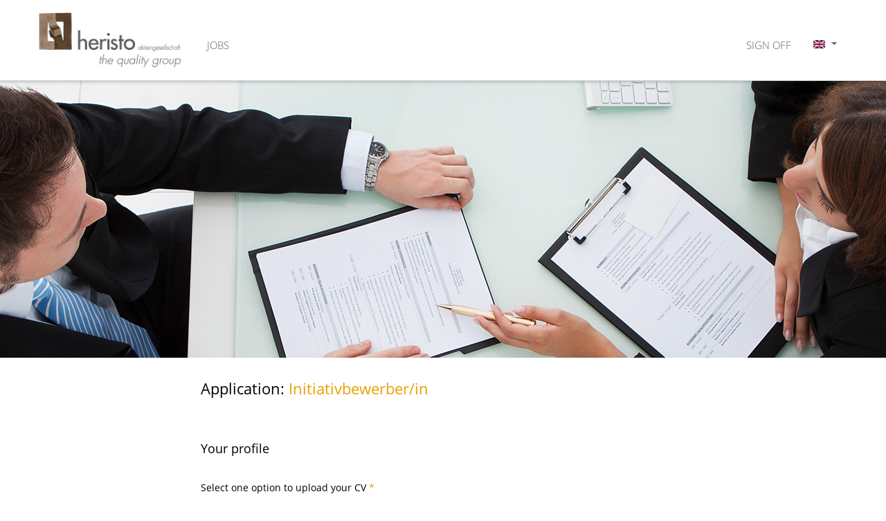

--- FILE ---
content_type: text/html;charset=UTF-8
request_url: https://heristo.softgarden.io/applications/e31437c9-ce74-4aff-8737-a35a7caf5990?1&isEditMode=false&isNew=true&l=en
body_size: 8295
content:
<!DOCTYPE html>
<html xmlns:wicket="http://wicket.sourceforge.net/" lang="en" class="no-js no-ie">
<head><link rel="icon" href="https://static.softgarden.de/favicon/favicon-32x32.png"><!--[if IE]><link rel="shortcut icon" href="https://static.softgarden.de/favicon/favicon.ico"><![endif]--><script nomodule src="/thirdparty/friendlycaptcha/0.9.7/widget.polyfilled.min.js" async defer></script><script type="module" src="/thirdparty/friendlycaptcha/0.9.7/widget.module.min.js" async defer></script><script> window.addEventListener('load', function() {
 function createWidget() { 
document.querySelector('.captcha-wrapper').style.display = 'block';
const widgetElement = document.querySelector("#my-widget");
widgetElement.style.color = "#000000";
widgetElement.style.background = 'inherit';
const myCustomWidget = new friendlyChallenge.WidgetInstance(widgetElement, {
   startMode: "auto",
   puzzleEndpoint: "https://eu-api.friendlycaptcha.eu/api/v1/puzzle,https://api.friendlycaptcha.com/api/v1/puzzle",
   sitekey: "FCMU7SKGA03JKCHQ",
   startedCallback: function () { document.querySelector(".frc-banner a").style.color = "#000000"},   doneCallback: function (solutionString) { setFriendlyCaptchaSolution(solutionString); window.friendlyCaptchaSolution = solutionString; },
   language: 'en'
})
 }
if ($('.personal-email').val()) {createWidget();} else { $('.personal-email').one('input', createWidget);} 
}); </script>
	<meta charset="utf-8" />
	<meta name="viewport" content="width=device-width, initial-scale=1.0, maximum-scale=5">
	<meta http-equiv="X-UA-Compatible" content="IE=edge,chrome=1" />
<link rel="alternate" hreflang="de" href="https://heristo.softgarden.io/de/e31437c9-ce74-4aff-8737-a35a7caf5990?isEditMode=false&isNew=true&l=en" />
<title>Career board | heristo aktiengesellschaft</title><meta name="description" content="career board | © softgarden" />
<meta name="robots" content="index, follow" />
<meta name="twitter:card" content="summary_large_image" />
<meta name="twitter:title" content="Career board | heristo aktiengesellschaft" />
<meta name="twitter:site" content="@softgarden" />
<meta name="twitter:description" content="career board | © softgarden" />
<meta name="twitter:image" content="https://app.softgarden.io/assets/public/media/get/40338463-0d41-43aa-af16-6e22c9400ebf/1558333546941/1100x0/BlueprintHeader.jpg" />
<meta property="og:title" content="Career board | heristo aktiengesellschaft" />
<meta property="og:description" content="career board | © softgarden" />
<meta property="og:type" content="website" />
<meta property="og:image" content="https://app.softgarden.io/assets/public/media/get/40338463-0d41-43aa-af16-6e22c9400ebf/1558333546941/1100x576P/BlueprintHeader.jpg" />
<meta property="og:image:width" content="1100" />
<meta property="og:image:height" content="576" />
<script type="text/javascript" src="../wicket/resource/com.softgarden.staffit.webclient.webfrontend.pages.main.js.JavaScriptReference/modernizr-ver-BBD564F40D2D602049100DC76FE17C37.js"></script>
<script type="text/javascript" id="sg_config">
/*<![CDATA[*/
var SG = SG || {};
/*]]>*/
</script>
<script type="text/javascript">
    var jobspreader_se = document.createElement('script');
    jobspreader_se.setAttribute('id','jobspreader-js');
    jobspreader_se.setAttribute('type','text/javascript');
    jobspreader_se.setAttribute('src','https://jobspreader.com/pxl/script.min.js?jsappid=29&ts='+Math.floor(Date.now()/1000));
    document.getElementsByTagName('head')[0].appendChild(jobspreader_se);
</script><link rel="stylesheet" type="text/css" href="//static.softgarden.de/thirdparty/fonts/css/dosis.css" />
<link rel="stylesheet" type="text/css" href="//static.softgarden.de/thirdparty/fonts/css/dosis-vietnamese_latin-ext_latin.css" />
<link rel="stylesheet" type="text/css" href="../wicket/resource/com.softgarden.staffit.webclient.webfrontend.pages.main.css.CssReference/webfrontend-v2-ver-4FD9BF3177FD5EB589175D6BE9D35CC5.css" />
<style type="text/css" id="companyCss">
body { background:  #FFFFFF no-repeat 0% 0%; } 
.content-wrapper, .narrow-page, header.image-header { background-color: #FFFFFF; } 
.sgn-teaser { background-color: #FFFFFF; } 
.content-box { background: #E7E8E8; } 
a, label i, label em { color: #EBA000; } 
a:visited { color: #EBA000; } 
a:hover, .btn-link:hover, .btn-link:focus, .btn-link:active { color: #FFAF03; } 
body, h1, h2, h3 { color: #000000; } 
.secondary-color, label, .control-group.error .control-label { color: #000000; } 
textarea:focus, select:focus, input[type="text"]:focus, input[type="password"]:focus, input[type="datetime"]:focus, input[type="datetime-local"]:focus, input[type="date"]:focus, input[type="month"]:focus, input[type="time"]:focus, input[type="week"]:focus, input[type="number"]:focus, input[type="email"]:focus, input[type="url"]:focus, input[type="search"]:focus, input[type="tel"]:focus, input[type="color"]:focus, .uneditable-input:focus, .chosen-container-active .chosen-single, .chosen-container-active .chosen-choices, .chosen-container .chosen-drop { border-color: #EBA000; } 
.btn, .btn:visited, .btn-primary, .btn-primary:visited, .upload-item { background-color: #EBA000; color: #FFFFFF; background-image: none; } 
.btn-link, .btn-link:visited { color: #EBA000; } 
.upload-item a, .upload-item a:visited { color: #FFFFFF; } 
.thirdparty-btn.thirdparty-btn--cv-upload > * { color: #FFFFFF !important; } 
.btn-primary:hover, .btn-primary:focus, .btn-primary:active { background-color: #FFAF03; color: #FFFFFF; } 
.thirdparty-btn.thirdparty-btn--cv-upload:hover > *, .thirdparty-btn.thirdparty-btn--cv-upload:active > *, .thirdparty-btn.thirdparty-btn--cv-upload:focus > * { color: #FFFFFF !important; } 
.navbar .btn-navbar, .navbar .btn-navbar.active, .navbar .btn-navbar:active, .navbar .btn-navbar:focus, .navbar .btn-navbar:hover { background-color: #FFFFFF; background-image: none; } 
.navbar .btn-navbar .icon-bar, .navbar .btn-navbar.active .icon-bar, .navbar .btn-navbar:active .icon-bar, .navbar .btn-navbar:focus .icon-bar, .navbar .btn-navbar:hover .icon-bar { background-color: #616161; } 
.sg-rating__star-icn.is-active, .sg-rating__star.is-hover .sg-rating__star-icn { color: #EBA000; } 
.navbar .navbar-inner, .navbar .dropdown-menu { background-color: #FFFFFF; } 
.navbar .nav > li > .dropdown-menu:after { border-bottom-color: #FFFFFF; } 
.navbar .nav > li > a, .nav-collapse .dropdown-menu a, .navbar a, .navbar a:visited { color: #616161; } 
.navbar .nav li.dropdown > .dropdown-toggle .caret { border-color: #616161; } 
.navbar .nav > li > a.active, .navbar .nav > li > a:focus, .navbar .nav > li > a:hover, .navbar .nav li.dropdown.open > .dropdown-toggle, .nav-collapse .dropdown-menu a:focus, .nav-collapse .dropdown-menu a:hover, .nav-collapse .nav > li > a:focus, .nav-collapse .nav > li > a:hover { background-color: #FFFFFF; color: #EBA000; } 
.navbar .nav li.dropdown > a:focus .caret, .navbar .nav li.dropdown > a:hover .caret, .navbar .nav li.dropdown.open > .dropdown-toggle .caret { border-color: #EBA000; } 
body {
    font-weight: 300;
}
.navbar-fixed-top {
    position: relative;
}

.navbar .navbar-inner {
    height: auto;
    padding: 18px;
}

.navbar .brand .brand-name , .navbar .brand  img{
    display: none;
}

.navbar .brand {
    margin-left: 0px;
    height: 45px;
    width: 208px;
    height: 80px;
    background: url(https://app.softgarden.io/assets/public/media/get/f642c4f7-197a-45e5-9694-b29fe5b16726/1530707964743/logo_heristo.jpg) no-repeat;
    background-size: contain;
}

header .img-wrap img {
    display: none;
}

header .img-wrap {
    background: url(https://app.softgarden.io/assets/public/media/get/8a0591ed-a784-435c-96c6-ed4c8b180a91/1530708276024/teaser-big-jobs.jpg) no-repeat center;
    height: 400px;
    background-size: cover;
}

.container {
    width: 100%;
}
.page-wrapper {
    margin-top: 1px;
}

.navbar .nav li a {
    text-transform: uppercase;
    font-weight: 200;
    font-size: 15px;
}

.navbar .nav {
    margin: 24px 10px 0 20px;
}
#jobsContainer .matchContainer .ProjectGeoLocationCity {
    width: 13%;
}
#jobsContainer .matchContainer .sg_company_id {
    width: 26%;
}

#jobsContainer .matchContainer .title {
    width: 43%;
}

@media (max-width: 1200px) {
header .img-wrap {
    height: 300px;
}
}
@media (max-width: 979px) {
header .img-wrap {
    height: 200px;
    background-size: contain;
}
.navbar .brand {
width: 120px;
    height: 50px;
}
}

@media (min-width: 1200px){
.narrow-page {
    width: 1170px;
}
}</style>
</head>
<body>

	<div id="id16">
		<div id="navbar" class="navbar navbar-fixed-top">
			<div class="navbar-inner">
				<div class="container">
					<button type="button" class="btn btn-navbar" data-toggle="collapse" data-target=".nav-collapse" aria-label="main menu">
						<span class="icon-bar"></span>
						<span class="icon-bar"></span>
						<span class="icon-bar"></span>
					</button>
					
					<a class="brand" href="../applications?l=en">
						
						<img src="https://app.softgarden.io/assets/public/media/get/1c91e69b-a538-4a8b-867f-6f16b007fa07/1558333546858/0x45/noname" alt="heristo aktiengesellschaft"/>
					</a>
					
					<div class="nav-public-collapse nav-collapse collapse">
						<ul class="nav-public nav">
					    	<li><a href="../en/vacancies" class="link-jobs external navlink">Jobs</a></li><li></li><li></li><li></li><li></li>
						</ul>
					</div>
					
					<div class="nav-personal-collapse nav-collapse collapse">
						<ul class="nav-personal nav pull-right">
							<li></li><li></li><li><a href="./e31437c9-ce74-4aff-8737-a35a7caf5990?1-1.-navigationPanel-userNavRepeater-3-userNavLink&amp;isEditMode=false&amp;isNew=true&amp;l=en" class="link-signout navlink">Sign off</a></li>
							
							<li class="dropdown-lang dropdown">
								<a class="dropdown-toggle current-lang" data-toggle="dropdown" href="#"><i class="icon-flag small en" title="English"></i> <b class="caret"></b></a>
								<ul class="dropdown-menu pull-left" data-role="menu">
									<li class="lang">
										<a href="./e31437c9-ce74-4aff-8737-a35a7caf5990?1-1.-navigationPanel-languageContainer-langNavRepeater-1-langNavLink&amp;isEditMode=false&amp;isNew=true&amp;l=en">
											<i class="icon-flag small de" title="German"></i>
											Deutsch (German)
										</a>
									</li>
								</ul>
							</li>
						</ul>
					</div>
				</div>
			</div>
		</div>
	</div>

	<div class="page-wrapper">

		<div class="container">

				
		
			<header class="image-header">
				<div class="img-wrap">
					<img src="https://app.softgarden.io/assets/public/media/get/40338463-0d41-43aa-af16-6e22c9400ebf/1558333546941/1100x0/BlueprintHeader.jpg" alt="">
				</div>
			</header>
		

		
		

		
		
	

				<div class="body-wrapper">
					<div id="id15">
		<div class="ema__form application-form">

			<header class="content-wrapper">
				<h1 class="section-wrapper page-title">Application: <a href="../job/2723959/Initiativbewerber-in?l=en" target="_blank">Initiativbewerber/in</a></h1>
			</header>

			<div id="id17" hidden="" data-wicket-placeholder=""></div>

			<form novalidate="" id="id13" method="post" action="./e31437c9-ce74-4aff-8737-a35a7caf5990?1-1.-body-applicationForm&amp;isEditMode=false&amp;isNew=true&amp;l=en" enctype="multipart/form-data" accept-charset="UTF-8"><div style="display:none"><input type="hidden" name="SECURE_FORM_TOKEN" id="SECURE_FORM_TOKEN" value="59a706ea-8e21-4d4a-9777-3bbcc8d07962" /></div><div id="id13_hf_0" hidden="" class="hidden-fields"></div>

				<section class="content-wrapper ema__form-profile">

					<h2 class="section-wrapper">Your profile</h2>

					<div class="section-wrapper">

						<!-- CV upload -->
						<div class="app-form__cv">
							<div role="group" aria-label="Upload your CV" id="id18" class="field-border">
	<label for="idd">Select one option to upload your CV <em>*</em></label>
	<div class="input-field js-field-border-bd">

		
								<div id="id19">
	<div class="app-form__cv-upload" id="id1a">
			<ul class="thirdparty-lst">
				<li class="thirdparty-lst__itm thirdparty-lst__itm--parser" id="idf">
			<div class="fake-cv-button__ct" id="idc">
				<input class="fake-cv-button__input js-cv-upload-hidden-input" type="file" accept=".pdf, .doc, .docx" aria-labelledby="cvUploadLabel" aria-describedby="cvUploadDesc" name="cvBorder:cvBorder_body:cv:upload:oneRowPanel:cvParser:form:cvFileInput" id="idd">
				<a class="thirdparty-btn thirdparty-btn--cv-upload fake-cv-button js-cv-upload-btn btn-primary" role="button" tabindex="0" id="ide" href="#" data-lbl-default="PDF / DOC">
					<i 
						class="thirdparty-btn__icn fake-cv ficon-doc-text-inv js-cv-upload-icon"
						aria-hidden="true">
					</i>
					<span id="cvUploadLabel" class="thirdparty-btn__lbl js-cv-upload-lbl">PDF / DOC</span>
				</a>
				<!-- Hidden Instruction for Screen Readers -->
				<div id="cvUploadDesc" class="visually-hidden">
					Only PDF and DOC files are allowed.
				</div>
				<div class="fake-cv-button__feedback" id="id1b">
  
</div>
			</div>
		</li>
				<li class="thirdparty-lst__itm thirdparty-lst__itm--provider">
					<div class="thirdparty thirdparty--xing"><a class="thirdparty-btn thirdparty-btn--xing" href="javascript:;" onclick="javascript:{window.open('https://heristo.softgarden.io/wicket/bookmarkable/com.softgarden.staffit.webclient.webfrontend.pages._protected.application.wizard.socialimport.SocialImportV3StartPage?aid=e31437c9-ce74-4aff-8737-a35a7caf5990&providerId=XING', 'Import my data from XING', 'scrollbars=1,width=640,height=940');var bc = new BroadcastChannel('bc_channal_sc'); bc.onmessage = function (ev) { if (ev.isTrusted && ev.data === 'IMPORT_SUCCESSFULLY_SG_FRONTEND_e31437c9-ce74-4aff-8737-a35a7caf5990'){startMergingProfiles()} else { console.log('received broadcast event', ev);} } }" title="Import my data from XING" role="button" aria-label="Import CV from XING (Xing)" tabindex="0"><i class="thirdparty-btn__icn icon-tp icon-tp--xing" aria-hidden="true"></i><span class="thirdparty-btn__lbl">XING</span></a></div>
				</li>
			</ul>
			
		</div>
	
</div>
							

		<i class="ficon-l"></i>
		<span id="id1c" hidden="" data-wicket-placeholder=""></span>
		<span id="id1d" hidden="" data-wicket-placeholder=""></span>
	</div>
</div>
						</div>

						<div class="row-fluid">
							<div class="neg-margin">
								<div class="span6 field-border field-border--dropdown" id="id1e">
	<label for="id1">Salutation <em>*</em></label>
	<div class="input-field js-field-border-bd">

		
									<select class="input-block-level" data-slnm="applicationform-inputselect_salutationChoice" name="salutationBorder:salutationBorder_body:salutationChoice" id="id1">
<option value="">Please choose</option>
<option value="0">Not specified</option>
<option value="1">Mr.</option>
<option value="2">Ms.</option>
<option value="3">Diverse</option>
</select>
								

		<i class="ficon-l"></i>
		<span id="id1f" hidden="" data-wicket-placeholder=""></span>
		<span id="id20" hidden="" data-wicket-placeholder=""></span>
	</div>
</div>
								<div class="span6 input-grp field-border field-border--dropdown" id="id21">
	<label for="id2">Academic title <em></em></label>
	<div class="input-field js-field-border-bd">

		
									<select class="input-block-level" data-slnm="applicationform-inputselect_academicTitleChoice" name="academicTitleGroup:academicTitleGroup_body:academicTitleChoice" id="id2">
<option selected="selected" value="">Choose One</option>
<option value="0">Dr.</option>
<option value="1">Prof.</option>
<option value="2">Prof. Dr.</option>
</select>
								

		<i class="ficon-l"></i>
		<span id="id22" hidden="" data-wicket-placeholder=""></span>
		<span id="id23" hidden="" data-wicket-placeholder=""></span>
	</div>
</div>
							</div>
						</div>

						<div class="row-fluid">
							<div class="neg-margin">
							<div class="span6 field-border" id="id24">
	<label for="id3">First name <em>*</em></label>
	<div class="input-field js-field-border-bd">

		
								<input class="input-block-level" type="text" data-slnm="applicationform-input_firstNameBorder" value="" name="firstNameBorder:firstNameBorder_body:firstName" id="id3">
							

		<i class="ficon-l"></i>
		<span id="id25" hidden="" data-wicket-placeholder=""></span>
		<span id="id26" hidden="" data-wicket-placeholder=""></span>
	</div>
</div>
							<div class="span6 field-border" id="id27">
	<label for="id4">Last name <em>*</em></label>
	<div class="input-field js-field-border-bd">

		
								<input class="input-block-level" type="text" data-slnm="applicationform-input_lastNameBorder" value="" name="lastNameBorder:lastNameBorder_body:lastName" id="id4">
							

		<i class="ficon-l"></i>
		<span id="id28" hidden="" data-wicket-placeholder=""></span>
		<span id="id29" hidden="" data-wicket-placeholder=""></span>
	</div>
</div>
							</div>
						</div>

						<div id="id2a" class="field-border field-border--dropdown">
	<label for="ida">How did you find this position? <em></em></label>
	<div class="input-field js-field-border-bd">

		
							<select class="input-block-level" data-slnm="applicationform-inputselect_applicationSourceChoice" name="applicationSourceBorder:applicationSourceBorder_body:applicationSourceChoice" id="ida">
<option selected="selected" value="">Choose One</option>
<option value="Active Sourcing">Active Sourcing</option>
<option value="Agentur für Arbeit">Agentur für Arbeit</option>
<option value="Dienstleister">Dienstleister</option>
<option value="HERISTOGETHER">HERISTOGETHER</option>
<option value="HeyJobs">HeyJobs</option>
<option value="hokify">hokify</option>
<option value="LinkedIn">LinkedIn</option>
<option value="Mitarbeiter werben Mitarbeiter">Mitarbeiter werben Mitarbeiter</option>
<option value="Stockmeyer">Stockmeyer</option>
<option value="Xing">Xing</option>
</select>
						

		<i class="ficon-l"></i>
		<span id="id2b" hidden="" data-wicket-placeholder=""></span>
		<span id="id2c" hidden="" data-wicket-placeholder=""></span>
	</div>
</div>

						

						<div id="id5" class="field-border">
	<label for="id6">Email <em>*</em></label>
	<div class="input-field js-field-border-bd">

		
							<input class="input-block-level personal-email" type="email" data-slnm="applicationform-input_emailBorder" value="" name="emailBorder:emailBorder_body:email" id="id6">
						

		<i class="ficon-l"></i>
		<span id="id2d" hidden="" data-wicket-placeholder=""></span>
		<span id="id2e" hidden="" data-wicket-placeholder=""></span>
	</div>
</div>

						<aside class="content-box inline-signin" id="id8" style="display:none;">
							<p>We noticed you already have an account in our system. Please sign in to continue editing your new application</p>
							<div id="id7" hidden="" data-wicket-placeholder=""></div>
						</aside>

						

						<div id="id2f" class="field-border">
	<label for="id9">Phone <em>*</em></label>
	<div class="input-field js-field-border-bd">

		
							<input class="input-block-level" type="text" data-slnm="applicationform-input_phoneBorder" value="" name="phoneBorder:phoneBorder_body:phone" id="id9">
						

		<i class="ficon-l"></i>
		<span id="id30" hidden="" data-wicket-placeholder=""></span>
		<span id="id31" hidden="" data-wicket-placeholder=""></span>
	</div>
</div>

						<!-- Cover letter -->
						<div id="id32" class="field-border">
	<label for="idb">Cover letter <em></em></label>
	<div class="input-field js-field-border-bd">

		
							<textarea class="input-block-level js-autosize" rows="4" data-slnm="applicationform-coverLetterBorder" name="coverLetterBorder:coverLetterBorder_body:coverLetter" id="idb" placeholder="Type in cover letter or use the upload field &quot;Other attachments&quot;"></textarea>
						

		<i class="ficon-l"></i>
		<span id="id33" hidden="" data-wicket-placeholder=""></span>
		<span id="id34" hidden="" data-wicket-placeholder=""></span>
	</div>
</div>

						 <!--Attachments-->
						<div class="row-fluid" id="application-profile-additional-attachments">
							<label>Other attachments (e.g. certificates)</label>
							<div id="id35">
	<div id="id12">

		<div class="upload-form-container">
			<i class="ficon-help-circled ficon-grey" aria-hidden="true" id="id10"></i>
			<div class="upload-container content-box">
				<i class="ficon-upload" aria-hidden="true"></i>
				<span id="filesizeLabel">Drag and drop your files here or browse (max. file size 10 MB)</span>
				<div class="upload-form">
					<input type="file" upload="file" multiple="" class="attachments" name="attachments:uploadForm:upload" value="" aria-label="file upload button" aria-describedby="filesizeLabel" accept=".pdf, .jpg, .jpeg, .gif, .png, .bmp, .tif, .tiff, .doc, .ppt, .pps, .docx, .pptx, .ppsx, .odt, .rtf, .odp, .txt" id="id11">
					<div class="spinner" aria-label="upload file loading"></div>
				</div>
			</div>
		</div>
		<div class="upload-feedback">
  
</div>
	</div>
	<div id="id36">
		
	</div>
</div>
						</div>

					</div>
				</section>

				<section id="id37" hidden="" data-wicket-placeholder=""></section>

				<div class="content-wrapper ema__form-pp">
					<div class="section-wrapper captcha-wrapper" id="id38" style="display: none;">
		<div id="my-widget"></div>
	</div>

					<div class="section-wrapper accept-privacy-policy-border field-border" id="id39">
	<div class="input-field js-field-border-bd">
		<label class="checkbox">
			
						Information regarding privacy can be found here <a href="../en/data-security" target="_blank" class="sg_data_privacy_link">Privacy Policy</a>.
					
			
			
		</label>

		<span class="ficon-l"></span>
		<span id="id3a" hidden="" data-wicket-placeholder=""></span>
		<span id="id3b" hidden="" data-wicket-placeholder=""></span>
	</div>
</div>

					

					

					<div class="section-wrapper">
						<label class="pull-right">
							*
							mandatory field
						</label>
						<button class="btn btn-primary btn-large btn-submit" data-slnm="applicationform-input_buttonSubmit" type="button" id="id14">Submit application</button>
					</div>
				</div>

			</form>
		</div>

		<div class="sgn-sign-up-overlay-ct js-sgn-sign-up-ct">
		</div>

	</div>
				</div>


			
		<footer id="footer">
			<ul class="inline">
				<li><a href="../en/imprint" target="_blank" class="sg_imprint_link">Imprint</a></li>
				<li><a href="../en/data-security" target="_blank" class="sg_data_privacy_link">Privacy Policy</a></li>
				<li class="powered-by-taloom">
	<span>
		powered by 
		<a href="https://softgarden.com/en" target="_blank">softgarden</a>
		
	</span>
</li>
			</ul>
		</footer>
	

		</div>
	</div>

	<div id="sg_modal" hidden="" data-wicket-placeholder=""></div>

	

	<script type="text/javascript" src="../wicket/resource/com.softgarden.staffit.webclient.webfrontend.core.WebFrontendApplication/core-ver-AED7761451998751FB6113EF9F2543B6.js"></script>
<script type="text/javascript" src="//static.softgarden.de/thirdparty/chosen/1.6.1/chosen.jquery.min.js"></script>
<script type="text/javascript" id="wicket-ajax-base-url">
/*<![CDATA[*/
Wicket.Ajax.baseUrl="applications/e31437c9-ce74-4aff-8737-a35a7caf5990?1&amp;isEditMode=false&amp;isNew=true&amp;l=en";
/*]]>*/
</script>
<script type="text/javascript" id="setFriendlyCaptchaSolution_ajax_id">
/*<![CDATA[*/
var setFriendlyCaptchaSolution = function (dataValue) {   try {       Wicket.Ajax.post({u:'./e31437c9-ce74-4aff-8737-a35a7caf5990?1-1.0-body-applicationForm-captchaPanel&isEditMode=false&isNew=true&l=en', ep:{ data: dataValue}});   } catch (e) {     console.error(e)   }}
/*]]>*/
</script>
<script type="text/javascript" src="../wicket/resource/com.softgarden.wicket.markup.html.basic.EnclosureContainer/enclosure-ver-330DC5084E052F204801645FAC83E036.js"></script>
<script type="text/javascript" id="id10">
/*<![CDATA[*/
$('#id10').tooltip({title: 'The following file types are allowed: pdf, jpg, jpeg, gif, png, bmp, tif, tiff, doc, ppt, pps, docx, pptx, ppsx, odt, rtf, odp, txt'});
/*]]>*/
</script>
<script type="text/javascript" src="../wicket/resource/com.softgarden.staffit.webclient.webfrontend.components.application.edit.ApplicationEditPanel/ApplicationEditPanel-ver-6FA0C27385E9C7B76F63373244E2FB47.js"></script>
<script type="text/javascript" id="application-auto-save">
/*<![CDATA[*/
window.setInterval(function() { $('.js-application-ajax-save-lnk').click() }, 180000);
/*]]>*/
</script>
<script type="text/javascript" id="startMergingProfiles">
/*<![CDATA[*/
function startMergingProfiles() { Wicket.Ajax.ajax({"u":"./e31437c9-ce74-4aff-8737-a35a7caf5990?1-1.0-body&isEditMode=false&isNew=true&l=en","c":"id15"});};
/*]]>*/
</script>
<script type="text/javascript" id="frontend-font">
/*<![CDATA[*/
WebFont.load({custom:{families:['Open Sans']}});
/*]]>*/
</script>
<script type="text/javascript">
/*<![CDATA[*/
Wicket.Event.add(window, "domready", function(event) { 
$('#id1').chosen({width: "100%",disable_search: true,no_results_text: "No entry found",placeholder_text_single: "Please choose",placeholder_text_multiple: "Please choose"});requestAnimationFrame(function() {  var $input = $('#id1_chosen .chosen-search input');  if ($input.length && !$input.attr('aria-label')) {    $input.attr('aria-label', 'Search options');  }});;
(function() {
    var $el = $('#id1');
    $el.chosen({disable_search: true});

    var $chosen = $('#id1_chosen');
    var $trigger = $chosen.find('a.chosen-single');

    $chosen.attr('tabindex', '0');

    $chosen.attr({
        'role': 'combobox',
        'aria-haspopup': 'listbox',
        'aria-expanded': 'false'
    });

    function updateAria() {
        var isOpen = $chosen.hasClass('chosen-with-drop');
        $chosen.attr('aria-expanded', isOpen ? 'true' : 'false');
    }

    $trigger.on('click', function() {
        requestAnimationFrame(updateAria);
    });

    $chosen.on('focus', function() {
        if (!$chosen.hasClass('chosen-with-drop')) {
            $el.trigger('chosen:open');
            requestAnimationFrame(updateAria);
        }
    });

    $chosen.on('keydown', function(e) {
        switch (e.key) {
            case ' ':
            case 'ArrowDown':
                e.preventDefault();
                e.stopImmediatePropagation();
                if (!$chosen.hasClass('chosen-with-drop')) {
                    $el.trigger('chosen:open');
                    requestAnimationFrame(updateAria);
                }
                break;
            case 'Escape':
                e.preventDefault();
                e.stopImmediatePropagation();
                $el.trigger('chosen:close');
                requestAnimationFrame(updateAria);
                break;
        }
    });

    requestAnimationFrame(function() {
        var $input = $chosen.find('.chosen-search input');
        if ($input.length && !$input.attr('aria-label')) {
            $input.attr('aria-label', 'Search options');
        }
    });
})();
;
Wicket.Ajax.ajax({"u":"./e31437c9-ce74-4aff-8737-a35a7caf5990?1-1.0-body-applicationForm-salutationBorder-salutationBorder_body-salutationChoice&isEditMode=false&isNew=true&l=en","m":"POST","c":"id1","e":"keyup change","ch":"fieldBorder|d","tr":{"id":"id1","d":50,"p":true}});;
$('#id2').chosen({width: "100%",disable_search: true,no_results_text: "No entry found",placeholder_text_single: "Please choose",placeholder_text_multiple: "Please choose"});requestAnimationFrame(function() {  var $input = $('#id2_chosen .chosen-search input');  if ($input.length && !$input.attr('aria-label')) {    $input.attr('aria-label', 'Search options');  }});;
(function() {
    var $el = $('#id2');
    $el.chosen({disable_search: true});

    var $chosen = $('#id2_chosen');
    var $trigger = $chosen.find('a.chosen-single');

    $chosen.attr('tabindex', '0');

    $chosen.attr({
        'role': 'combobox',
        'aria-haspopup': 'listbox',
        'aria-expanded': 'false'
    });

    function updateAria() {
        var isOpen = $chosen.hasClass('chosen-with-drop');
        $chosen.attr('aria-expanded', isOpen ? 'true' : 'false');
    }

    $trigger.on('click', function() {
        requestAnimationFrame(updateAria);
    });

    $chosen.on('focus', function() {
        if (!$chosen.hasClass('chosen-with-drop')) {
            $el.trigger('chosen:open');
            requestAnimationFrame(updateAria);
        }
    });

    $chosen.on('keydown', function(e) {
        switch (e.key) {
            case ' ':
            case 'ArrowDown':
                e.preventDefault();
                e.stopImmediatePropagation();
                if (!$chosen.hasClass('chosen-with-drop')) {
                    $el.trigger('chosen:open');
                    requestAnimationFrame(updateAria);
                }
                break;
            case 'Escape':
                e.preventDefault();
                e.stopImmediatePropagation();
                $el.trigger('chosen:close');
                requestAnimationFrame(updateAria);
                break;
        }
    });

    requestAnimationFrame(function() {
        var $input = $chosen.find('.chosen-search input');
        if ($input.length && !$input.attr('aria-label')) {
            $input.attr('aria-label', 'Search options');
        }
    });
})();
;
Wicket.Ajax.ajax({"u":"./e31437c9-ce74-4aff-8737-a35a7caf5990?1-1.0-body-applicationForm-academicTitleGroup-academicTitleGroup_body-academicTitleChoice&isEditMode=false&isNew=true&l=en","m":"POST","c":"id2","e":"keyup change","ch":"fieldBorder|d","tr":{"id":"id2","d":50,"p":true}});;
Wicket.Ajax.ajax({"u":"./e31437c9-ce74-4aff-8737-a35a7caf5990?1-1.0-body-applicationForm-firstNameBorder-firstNameBorder_body-firstName&isEditMode=false&isNew=true&l=en","m":"POST","c":"id3","e":"change"});;
Wicket.Ajax.ajax({"u":"./e31437c9-ce74-4aff-8737-a35a7caf5990?1-1.1-body-applicationForm-firstNameBorder-firstNameBorder_body-firstName&isEditMode=false&isNew=true&l=en","m":"POST","c":"id3","e":"keyup change","ch":"fieldBorder|d","tr":{"id":"id3","d":50,"p":true}});;
Wicket.Ajax.ajax({"u":"./e31437c9-ce74-4aff-8737-a35a7caf5990?1-1.0-body-applicationForm-lastNameBorder-lastNameBorder_body-lastName&isEditMode=false&isNew=true&l=en","m":"POST","c":"id4","e":"change"});;
Wicket.Ajax.ajax({"u":"./e31437c9-ce74-4aff-8737-a35a7caf5990?1-1.1-body-applicationForm-lastNameBorder-lastNameBorder_body-lastName&isEditMode=false&isNew=true&l=en","m":"POST","c":"id4","e":"keyup change","ch":"fieldBorder|d","tr":{"id":"id4","d":50,"p":true}});;
Wicket.Ajax.ajax({"u":"./e31437c9-ce74-4aff-8737-a35a7caf5990?1-1.0-body-applicationForm-emailBorder-emailBorder_body-email&isEditMode=false&isNew=true&l=en","m":"POST","c":"id6","ih":[function(attrs){$('#id5').find('.js-field-border-bd').first().addClass('active');}],"dh":[function(attrs){$('#id5').find('.js-field-border-bd').first().removeClass('active');}],"e":"keyup change","ch":"fieldBorder|d","tr":{"id":"id6","d":400,"p":true}});;
SG.Enclosure.add('id8', ['id7']);;
Wicket.Ajax.ajax({"u":"./e31437c9-ce74-4aff-8737-a35a7caf5990?1-1.0-body-applicationForm-phoneBorder-phoneBorder_body-phone&isEditMode=false&isNew=true&l=en","m":"POST","c":"id9","e":"change"});;
Wicket.Ajax.ajax({"u":"./e31437c9-ce74-4aff-8737-a35a7caf5990?1-1.1-body-applicationForm-phoneBorder-phoneBorder_body-phone&isEditMode=false&isNew=true&l=en","m":"POST","c":"id9","e":"keyup change","ch":"fieldBorder|d","tr":{"id":"id9","d":50,"p":true}});;
$('#ida').chosen({width: "100%",disable_search: true,no_results_text: "No entry found",placeholder_text_single: "Please choose",placeholder_text_multiple: "Please choose"});requestAnimationFrame(function() {  var $input = $('#ida_chosen .chosen-search input');  if ($input.length && !$input.attr('aria-label')) {    $input.attr('aria-label', 'Search options');  }});;
(function() {
    var $el = $('#ida');
    $el.chosen({disable_search: true});

    var $chosen = $('#ida_chosen');
    var $trigger = $chosen.find('a.chosen-single');

    $chosen.attr('tabindex', '0');

    $chosen.attr({
        'role': 'combobox',
        'aria-haspopup': 'listbox',
        'aria-expanded': 'false'
    });

    function updateAria() {
        var isOpen = $chosen.hasClass('chosen-with-drop');
        $chosen.attr('aria-expanded', isOpen ? 'true' : 'false');
    }

    $trigger.on('click', function() {
        requestAnimationFrame(updateAria);
    });

    $chosen.on('focus', function() {
        if (!$chosen.hasClass('chosen-with-drop')) {
            $el.trigger('chosen:open');
            requestAnimationFrame(updateAria);
        }
    });

    $chosen.on('keydown', function(e) {
        switch (e.key) {
            case ' ':
            case 'ArrowDown':
                e.preventDefault();
                e.stopImmediatePropagation();
                if (!$chosen.hasClass('chosen-with-drop')) {
                    $el.trigger('chosen:open');
                    requestAnimationFrame(updateAria);
                }
                break;
            case 'Escape':
                e.preventDefault();
                e.stopImmediatePropagation();
                $el.trigger('chosen:close');
                requestAnimationFrame(updateAria);
                break;
        }
    });

    requestAnimationFrame(function() {
        var $input = $chosen.find('.chosen-search input');
        if ($input.length && !$input.attr('aria-label')) {
            $input.attr('aria-label', 'Search options');
        }
    });
})();
;
Wicket.Ajax.ajax({"u":"./e31437c9-ce74-4aff-8737-a35a7caf5990?1-1.0-body-applicationForm-applicationSourceBorder-applicationSourceBorder_body-applicationSourceChoice&isEditMode=false&isNew=true&l=en","m":"POST","c":"ida","e":"keyup change","ch":"fieldBorder|d","tr":{"id":"ida","d":50,"p":true}});;
Wicket.Ajax.ajax({"u":"./e31437c9-ce74-4aff-8737-a35a7caf5990?1-1.0-body-applicationForm-coverLetterBorder-coverLetterBorder_body-coverLetter&isEditMode=false&isNew=true&l=en","m":"POST","c":"idb","e":"change"});;
Wicket.Ajax.ajax({"u":"./e31437c9-ce74-4aff-8737-a35a7caf5990?1-1.1-body-applicationForm-coverLetterBorder-coverLetterBorder_body-coverLetter&isEditMode=false&isNew=true&l=en","m":"POST","c":"idb","e":"keyup change","ch":"fieldBorder|d","tr":{"id":"idb","d":50,"p":true}});;
Wicket.Ajax.ajax({"u":"./e31437c9-ce74-4aff-8737-a35a7caf5990?1-1.0-body-applicationForm-cvBorder-cvBorder_body-cv-upload-oneRowPanel-cvParser-form-submit&isEditMode=false&isNew=true&l=en","m":"POST","c":"ide","f":"idc","mp":true,"sc":"cvBorder:cvBorder_body:cv:upload:oneRowPanel:cvParser:form:submit","bsh":[function(attrs, jqXHR, settings){var $btn = $('#ide'); $btn.addClass('in-progress'); $btn.find('.js-cv-upload-lbl').text($btn.attr('data-lbl-progress'));}],"coh":[function(attrs, jqXHR, textStatus){var $btn = $('#ide'); $btn.removeClass('in-progress'); $btn.find('.js-cv-upload-lbl').text($btn.attr('data-lbl-default')); autosize($('textarea.js-autosize'));}],"pre":[function(attrs){var $input = $('#idd'); if(!$input.val()) { window.setTimeout(function() { $input.click(); }, 1); return false; } return true;}],"e":"click","pd":true});;
$('#idf').find('.js-cv-upload-hidden-input').on('change', function() { $('#idf').find('.js-cv-upload-btn').click(); });;
if(!!navigator.platform && /iPad|iPhone|iPod/.test(navigator.platform)){$('.fake-cv-button__input.js-cv-upload-hidden-input')[0].removeAttribute('accept');};
Wicket.Ajax.ajax({"u":"./e31437c9-ce74-4aff-8737-a35a7caf5990?1-1.0-body-applicationForm-attachments-uploadForm-upload&isEditMode=false&isNew=true&l=en","c":"id11","e":"uploadCanceled"});;
Wicket.Ajax.ajax({"u":"./e31437c9-ce74-4aff-8737-a35a7caf5990?1-1.1-body-applicationForm-attachments-uploadForm-upload&isEditMode=false&isNew=true&l=en","m":"POST","c":"id11","f":"id12","mp":true,"bsh":[function(attrs, jqXHR, settings){var upload = $('#id11'); upload.hide(); upload.next('.spinner').show();}],"coh":[function(attrs, jqXHR, textStatus){var upload = $('#id11'); upload.show(); upload.next('.spinner').hide();$('.fileSizeError').hide();$('.fileTypeError').hide();}],"e":"change"});;
Wicket.Ajax.ajax({"u":"./e31437c9-ce74-4aff-8737-a35a7caf5990?1-1.0-body-applicationForm-applicationSubmit&isEditMode=false&isNew=true&l=en","m":"POST","c":"id14","f":"id13","mp":true,"sc":"applicationSubmit","bsh":[function(attrs, jqXHR, settings){$('#id14').addClass('disabled in-progress');}],"coh":[function(attrs, jqXHR, textStatus){window.setTimeout(function() {$('#id14').removeClass('disabled in-progress');}, 200);}],"pre":[function(attrs){return !$(this).is('.disabled.in-progress');}],"e":"click","ch":"0|a","pd":true});;
$('.fileStyle').change(function(){$('#fileTypeError').remove(); $('#fileSizeError').remove();var maxSize = 10485760;if(!this.files || this.files.length === 0){return;}var file = this.files[0];var url = "/rest/v1/fileCheck?fileName=" + file.name + "&contentType=" + file.type +"&fileSize=" + file.size ;var returnCode = null;var response = $.ajax({url: encodeURI(url),
async: false,});returnCode = response.responseText;if(returnCode){if(returnCode == "fileSizeError"){this.value = '';$(this).parent().append('<div class="upload-warning alert alert-error" id="fileSizeError">This file exceeds the size limit.<\/div>');return;}if(returnCode == "fileTypeError"){this.value = '';$(this).parent().append('<div class="upload-warning alert alert-error" id="fileTypeError">This file type is not allowed..<\/div>');return;}}});;
Wicket.Event.publish(Wicket.Event.Topic.AJAX_HANDLERS_BOUND);
;});
/*]]>*/
</script>


</body>
</html>


--- FILE ---
content_type: application/javascript; charset=utf-8
request_url: https://heristo.softgarden.io/wicket/resource/com.softgarden.wicket.markup.html.basic.EnclosureContainer/enclosure-ver-330DC5084E052F204801645FAC83E036.js
body_size: -366
content:
var SG=SG||{};(function(d){var a=[];var c=[];SG.Enclosure={};SG.Enclosure.add=function(g,f){a[g]=f;for(var e=0;e<f.length;e++){c[f[e]]=g}};function b(f){var l=d(f).attr("id");if(!l){return}var e=c[l];if(!e){return}var j=a[e];if(!j){return}var k=false;var h;for(var g=0;g<j.length;g++){h=d("#"+j[g]);k|=h.length&&h.css("display")!="none"}d("#"+e).toggle(!!k)}Wicket.Event.subscribe("/dom/node/added",function(g,f){b(f)});Wicket.Event.subscribe("/dom/node/removing",function(g,f){b(f)})}(window.jQuery));

--- FILE ---
content_type: application/javascript; charset=utf-8
request_url: https://heristo.softgarden.io/wicket/resource/com.softgarden.staffit.webclient.webfrontend.components.application.edit.ApplicationEditPanel/ApplicationEditPanel-ver-6FA0C27385E9C7B76F63373244E2FB47.js
body_size: -42
content:



(function() {
'use strict';
function showSignUpOverlay() {

 $('body').css('overflow', 'hidden');
var $ct = $('.js-sgn-sign-up-ct');
var $form = $('.js-sgn-sign-up');
if(Modernizr.csstransforms) {

 $ct
.velocity({ opacity: 0 }, {
duration: 0,
display: 'block'
})
.velocity({ opacity: 1 }, 400);

 $form
.velocity({ opacity: 0, translateX: '75%' }, 0)
.velocity({ opacity: 1, translateX: '0%' }, {
duration: 300,
delay: 100,
easing: 'easeOut'
});
} else {

 $ct.toggleClass('is-visible');
}
}
function hideSignUpOverlay() {
var $ct = $('.js-sgn-sign-up-ct');
var $form = $('.js-sgn-sign-up');
if(Modernizr.csstransforms) {

 $ct.velocity('reverse', { complete: function() {
$ct.css('display', 'none');
}});

 $form.velocity('reverse', { complete: function() {

 $('body').css('overflow', '');
}});
} else {

 $ct.toggleClass('is-visible');
$('body').css('overflow', '');
}
}

function initNetworkTeaser($ct) {
var $teaser = $ct.find('.js-sgn-teaser');
if($teaser.length !== 1) {
return;
}
$teaser.data('showSignUpOverlay', showSignUpOverlay);
$teaser.data('hideSignUpOverlay', hideSignUpOverlay);
}

function initNetworkSignUp($ct) {
var $overlay = $ct.find('.js-sgn-sign-up-ct');
if ($overlay.length !== 1) {
return;
}
$overlay.appendTo('body');
$overlay.find('.js-sgn-sign-up-close').on('click', function(e) {
e.preventDefault();
hideSignUpOverlay();
});
}

 function init($ct) {
initNetworkTeaser($ct);
initNetworkSignUp($ct);
}
init($('body'));

Wicket.Event.subscribe('/dom/node/added', function(e, c) {
init($(c));
});
}(window.jQuery));
